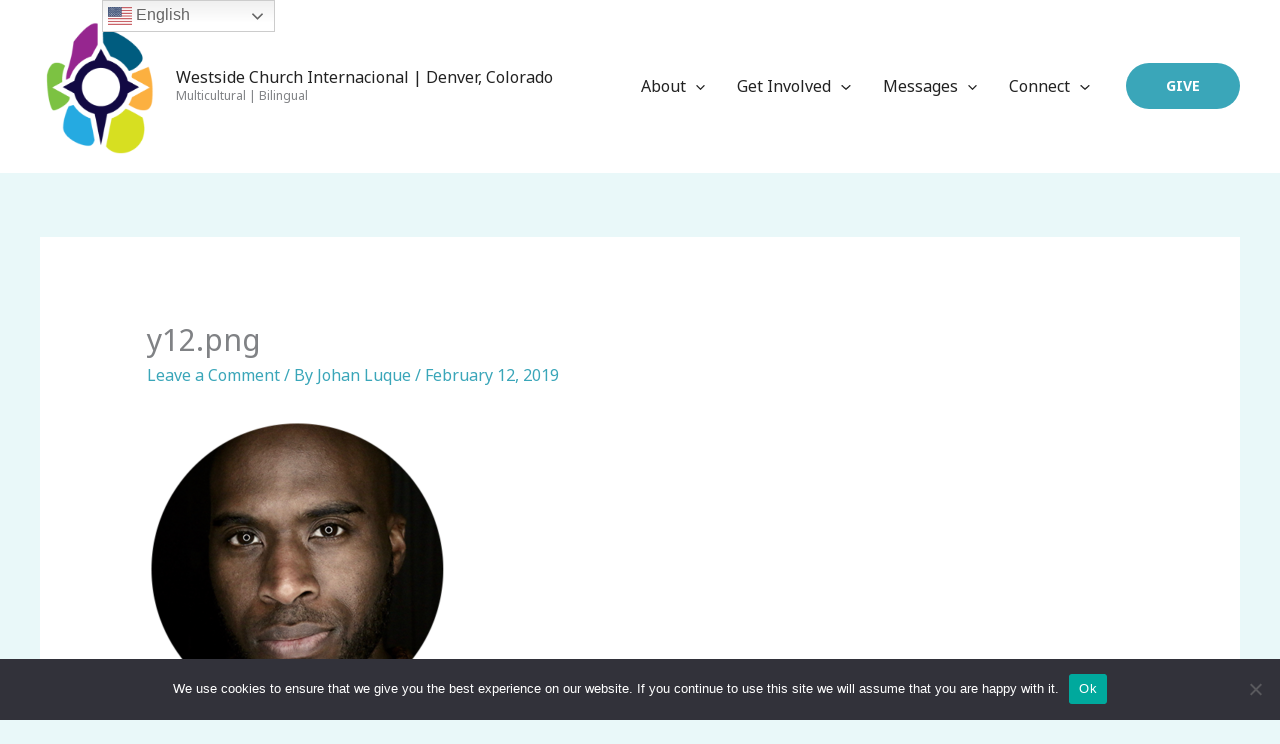

--- FILE ---
content_type: text/css
request_url: https://westsidechurchintl.org/wp-content/cache/wpfc-minified/e49srkfe/412bx.css
body_size: 9427
content:
.asp-related-sermons-holder {
display: block!important;
padding-top: 25px;
margin-bottom: -15px;
}
.sermon-wrapper .asp-related-sermons-header {
padding-top: 0px;
padding-bottom: 25px;
font-size: 1.35em;
font-weight: 600;
line-height: 1.35em;
margin-top: 0px;
margin-bottom: 0px;
}
.single-sermons .asp-related-sermons-list {
margin: -0.6%;
} .asp-shortcode-container {
padding-top: 20px;
padding-bottom: 20px;
padding-left: 0px;
padding-right: 0px;
display: flex;
flex-wrap: wrap;
margin: 0;
text-align: left;
}
.asp-shortcode-container.asp-list-view-padding {
display: block;
padding-bottom: 35px;
} .asp-series-container {
width: 100%;
}
.asp-series-box {
display: inline-block;
vertical-align: top;
text-align: left !important;
transition: opacity .3s ease-in-out;
}
.asp-series-box .series-thumbnail {
position: relative;
padding-bottom: 56.2%;
}
.asp-series-box img {
position: absolute;
object-fit: cover;
width: 100%;
height: 100%;
border-radius: 6px;
}
.asp-series-box .asp-series-title {
padding: 0px;
margin: 0px;
}
.asp-series-box .asp-series-title a {
font-size: 18px !important;
line-height: 28px !important;
font-weight: 600;
border-bottom: 1px solid #ececec;
padding: 15px 0px 9px 0px!important;
white-space: nowrap;
overflow: hidden;
display: block;
text-overflow: ellipsis;
margin-top: 0px;
margin-bottom: 0px;
text-decoration: none;
}
.asp-series-box .asp-series-date {
box-sizing: border-box;
padding: 9px 0px 0px 0px !important;
font-size: 13px;
line-height: 20px;
margin-bottom: -2px;
}
.asp-series-box .asp-series-sermon-count {
display: inline-block;
box-sizing: border-box;
padding: 8px 0px 0px 0px !important;
font-size: 14px;
line-height: 20px;
font-weight: 500;
text-decoration: none;
}
.asp-series-box .asp-series-sermon-count:hover {
text-decoration: underline;
}
@media (max-width: 1400px) {
.asp-series-box {
width: 23.6%;
padding-left: 9px;
padding-right: 9px;
}
}
@media (min-width: 1000px) {
.asp-series-box {
width: 32.13%;
padding: 0px;
box-sizing: border-box;
margin: 0.6% !important;
margin-bottom: 22px!important;
}
}
@media (max-width: 1000px) {
.asp-series-box {
width: 100%;
padding-left: 0px;
padding-right: 0px;
margin-bottom: 22px!important;
}
}
.asp-series-shortcode .asp-pagination-wrapper,
.asp-series-shortcode .asp-sermon-pagination {
margin-top: 0px;
padding-top: 0px;
} .asp-archive-container .asp-series-top-holder {
border-radius: 6px;
text-align: left;
background: #f8f8f8;
}
.asp-selected-series-details {
font-size: 12px;
font-weight: 500;
padding: 5px 20px !important;
line-height: 24px !important;
background-color: #17242a;
color: #fff;
margin-bottom: 15px;
display: inline-block;
border-radius: 50px;
}
.asp-archive-container .asp-series-top-holder .asp-selected-series-title {
padding: 0px 0px 4px 0px;
margin: 0px;
font-weight: 600;
}
.asp-archive-container .asp-series-left .asp-selected-series-date {
padding-top: 6px;
padding-bottom: 10px;
margin: 0px;
font-weight: 400;
font-size: 0.945em !important;
line-height: 1.45em !important;
}
.asp-archive-container .asp-series-left .asp-selected-series-sermon-count {
font-style: italic;
text-transform: capitalize;
letter-spacing: 0px;
padding-top: 8px;
padding-bottom: 10px;
margin: 0px;
font-weight: 600;
font-size: 1em !important;
line-height: 1.45em !important;
}
.asp-archive-container .asp-series-left .asp-selected-series-description {
padding: 6px 0px 8px 0px;
margin: 0px;
font-size: 13px;
line-height: 23px;
white-space: pre-wrap;
}
.asp-archive-container .asp-series-top-holder .asp-series-right-image-holder {
position: relative;
padding-bottom: 56.2%;
}
.asp-archive-container .asp-series-top-holder .asp-series-right-image-holder img {
position: absolute;
object-fit: cover;
width: 100%;
height: 100%;
border-radius: 6px;
border: 1px solid #ffffff;
}
@media (min-width: 780px) {
.asp-archive-container .asp-series-top-holder {
margin: 10px 9px 31px 9px;
padding: 30px;
}
.asp-archive-container .asp-series-left, .asp-archive-container .asp-series-right {
box-sizing: border-box;
width: 50%!important;
display: inline-block;
vertical-align: middle;
}
.asp-archive-container .asp-series-left {
padding: 23px 50px 23px 16px;
}
.asp-series-sermons-list {
margin: 0px 8px 16px 8px;
text-align: left;
}
.asp-series-sermons-list h4 {
font-weight: 600;
font-size: 18px!important;
line-height: 28px;
padding: 0px 0px 2px 0px;
margin: 0px;
}
}
.asp-archive-container .asp-details-top-holder {
container-type: inline-size;
container-name: asp-archive-top-holder-container;
}
@media (max-width: 780px) {
.asp-archive-container .asp-series-top-holder {
margin: 0px 0px 25px 0px;
display: flex !important;
flex-direction: column-reverse !important;
}
.asp-archive-container .asp-series-left {
padding: 35px 20px 21px 20px;
}
.asp-archive-container .asp-series-top-holder .asp-series-right-image-holder img {
border-bottom-left-radius: 0px;
border-bottom-right-radius: 0px;
}
.asp-selected-series-details {
font-size: 11px;
padding: 3px 20px;
}
.asp-series-sermons-list {
margin: 0px 8px 20px 8px;
text-align: center;
}
.asp-series-sermons-list h4 {
font-size: 15px;
line-height: 27px;
font-weight: 600;
padding: 0px;
margin: 0px;
}
}
@container asp-archive-top-holder-container (max-width: 660px) {
.asp-archive-container .asp-series-top-holder {
margin: 0px 0px 25px 0px;
padding: 0;
}
.asp-archive-container .asp-series-left, .asp-archive-container .asp-series-right {
box-sizing: border-box;
width: 100%!important;
display: block;
vertical-align: unset;
}
.asp-archive-container .asp-series-left {
padding: 35px 20px 21px 20px;
}
.asp-series-sermons-list {
margin: 0px 8px 20px 8px!important;
text-align: center;
}
.asp-series-sermons-list h4 {
font-size: 15px;
line-height: 27px;
font-weight: 600;
padding: 0px;
margin: 0px;
}
} .asp-archive-container .asp-speaker-top-holder {
border-radius: 6px;
text-align: left;
background: #f8f8f8;
}
.asp-archive-container .asp-speaker-left p {
padding: 6px 0px 4px 0px;
margin: 0px;
font-size: 13px;
line-height: 23px;
white-space: pre-wrap;
}
.asp-archive-container .asp-speaker-top-holder .asp-selected-speaker-name {
padding: 0px 0px 4px 0px;
margin-bottom: 0px;
font-weight: 600;
}
.asp-selected-speaker-position {
font-size: 12px;
font-weight: 500;
padding: 5px 20px !important;
line-height: 24px !important;
background-color: #17242a;
color: #fff;
margin-bottom: 15px;
display: inline-block;
border-radius: 50px;
}
.asp-speaker-left .asp-speaker-links {
padding-top: 5px;
}
.asp-speaker-left .asp-speaker-links p {
margin-bottom: 0px;
}
.asp-speaker-left .asp-speaker-email {
display: block!important;
}
.asp-speaker-left .asp-speaker-facebook, .asp-speaker-left .asp-speaker-linkedin, .asp-speaker-left .asp-speaker-twitter, .asp-speaker-left .asp-speaker-youtube {
padding: 10px 14px 0 0;
margin-top: 11px!important;
display: inline-block;
font-size: 16px !important;
color: #17242a;
}
.asp-archive-container .asp-speaker-top-holder img {
border-radius: 6px;
}
@media (min-width: 780px) {
.asp-archive-container .asp-speaker-top-holder {
margin: 10px 9px 31px 9px;
padding: 30px;
}
.asp-archive-container .asp-speaker-top-holder img {
height: 350px!important;
max-height: 400px!important;
width: 100%!important;
overflow: hidden!important;
display: -webkit-box!important;
-webkit-box-pack: center!important;
-webkit-box-align: center!important;
vertical-align: middle!important;
object-fit: cover!important;
}
.asp-archive-container .asp-speaker-left {
box-sizing: border-box;
width: 70%!important;
display: inline-block;
vertical-align: middle;
}
.asp-archive-container .asp-speaker-right {
width: 30%!important;
box-sizing: border-box;
display: inline-block;
vertical-align: middle;
}
.asp-archive-container .asp-speaker-left {
padding: 23px 50px 23px 16px;
}
.asp-archive-container .asp-speaker-right {
padding-right: 0px;
}
.asp-archive-container .asp-speaker-top-holder .asp-selected-speaker-name {
padding-bottom: 15px;
}
.asp-speaker-sermons-list {
margin-left: 8px;
margin-right: 8px;
margin-bottom: 16px;
text-align: left;
}
.asp-speaker-sermons-list h4 {
font-weight: 600;
font-size: 18px!important;
padding: 0px 0px 2px 0px;
width: fit-content;
}
}
@container asp-archive-top-holder-container (max-width: 660px) {
.asp-archive-container .asp-speaker-top-holder {
margin-bottom: 30px;
padding: 0;
}
.asp-archive-container .asp-speaker-top-holder img {
height: auto!important;
max-height: auto!important;
width: 100%!important;
overflow: hidden!important;
display: -webkit-box!important;
-webkit-box-pack: center!important;
-webkit-box-align: center!important;
vertical-align: middle!important;
object-fit: cover!important;
}
.asp-archive-container .asp-speaker-right {
width: 100%!important;
box-sizing: border-box;
display: inline-block;
vertical-align: middle;
}
.asp-archive-container .asp-speaker-left {
padding-left: 30px;
padding-right: 30px;
padding-top: 44px;
padding-bottom: 40px;
width: 100%!important;
word-break: break-all;
}
}
@media (max-width: 780px) {
.asp-archive-container .asp-speaker-top-holder {
background: #f8f8f8;
margin-bottom: 30px;
display: flex !important;
flex-direction: column-reverse !important;
}
.asp-archive-container .asp-speaker-left {
padding-left: 30px;
padding-right: 30px;
padding-top: 44px;
padding-bottom: 40px;
box-sizing: border-box;
}
.asp-archive-container .asp-speaker-left p {
white-space: pre-wrap;
}
.asp-archive-container .asp-speaker-right {
padding-right: 0px;
}
.asp-archive-container .asp-speaker-top-holder img {
width: 100%!important;
overflow: hidden!important;
display: -webkit-box!important;
-webkit-box-pack: center!important;
-webkit-box-align: center!important;
vertical-align: middle!important;
object-fit: cover!important;
border-bottom-left-radius: 0px;
border-bottom-right-radius: 0px;
}
.asp-archive-container .asp-speaker-top-holder .asp-selected-speaker-name {
padding-bottom: 13px;
}
.asp-speaker-sermons-list {
margin-left: 8px;
margin-right: 8px;
margin-bottom: 32px;
text-align: center;
}
.asp-speaker-sermons-list h4 {
font-weight: 600;
}
.asp-selected-speaker-position {
font-size: 11px;
padding: 3px 20px;
}
} .single-sermons .asp-bible-passage-holder {
display: block;
text-align: center;
padding-top: 40px;
padding-bottom: 0px!important;
}
.single-sermons .asp-bible-passage-holder span {
padding-right: 7px;
}
.single-sermons .asp-bible-passage-holder p { font-size: 15.5px!important;
font-weight: 500!important;
margin-bottom: 0px!important;
margin-top: 0px!important;
padding-top: 0px!important;
padding-bottom: 0px!important;
}
.single-sermons .asp-bible-passage-holder a {
background-color: #ffffff;
border: 1px solid #d5d5d5;
box-sizing: border-box;
padding: 10px 22px !important;
border-radius: 50px;
margin: 0px 3px 0px 0px!important;
font-size: 14px;
line-height: 20px;
text-decoration: none;
}
.single-sermons .asp-bible-passage-holder a:hover {
text-decoration: underline;
}
@media (max-width: 780px) {
.single-sermons .asp-bible-passage-holder p {
font-size: 14px!important;
}
.single-sermons .asp-bible-passage-holder {
padding-bottom: 20px!important;
overflow-x: auto;
white-space: nowrap;
}
.single-sermons .asp-bible-passage-holder a {
font-size: 13px !important;
}
} .sermon-archive-single .sermon-archive-bible-passage {
padding: 8px 0px 0px 0px;
border-top: 1px solid #e9e5de;
margin-top: 13px;
margin-bottom: 0px;
}
.sermon-archive-single .sermon-archive-bible-passage {
margin-left: 20px;
margin-right: 20px;
}
.sermon-archive-single .sermon-archive-bible-passage p,
.sermon-archive-single .sermon-archive-bible-passage a {
margin-top: 0px;
margin-bottom: 0px;
padding-top: 0px;
padding-bottom: 0px;
font-size: 13px;
line-height: 23px;
text-decoration: none;
font-style: italic;
}
.sermon-archive-single .sermon-archive-bible-passage a:hover {
text-decoration: underline;
} span.asp-scripture-icon {
position: relative;
top: 1.75px;
}
.asp-scripture-icon svg {
width: 16.5px;
height: 16.5px;
fill: #000000 !important;
position: relative;
top: 1.75px;
margin-right: 6px;
} .asp-speaker-container {
padding-top: 20px;
padding-bottom: 20px;
}
.asp-speaker-container .asp-speaker-box {
box-sizing: border-box;
display: inline-block;
vertical-align: top;
text-align: left;
}
.asp-speaker-container .asp-speaker-box img {
overflow: hidden;
display: -webkit-box;
-webkit-box-pack: center;
-webkit-box-align: center;
vertical-align: middle;
object-fit: cover;
width: 100%;
height: 300px;
border-radius: 6px;
}
.asp-speaker-container .asp-speaker-box .asp-speaker-content {
padding: 15px 25px;
text-align: center;
}
.asp-speaker-container .asp-speaker-box .asp-speaker-content .asp-speaker-position {
font-size: 11px;
padding: 2px 10px;
background-color: #17242a;
color: #fff;
margin-left: 18px;
display: inline-block;
position: relative;
bottom: 1px;
margin-top: 0px;
margin-bottom: 0px;
}
.asp-speaker-container .asp-speaker-box .asp-speaker-content .asp-speaker-name {
display: inline-block;
font-size: 1em;
line-height: 1em;
margin-top: 0px;
margin-bottom: 0px;
}
.asp-speaker-container .asp-speaker-box .asp-speaker-content .asp-speaker-contact-info {
padding-top: 7px;
}
.asp-speaker-container .asp-speaker-box .asp-speaker-content .asp-speaker-contact-info p {
margin-bottom: 0px;
margin-top: 0px;
}
.asp-speaker-container .asp-speaker-box .asp-speaker-content .asp-speaker-social-links {
margin-bottom: -8px;
margin-top: 0px;
}
.asp-speaker-box .asp-speaker-social-links .asp-speaker-facebook, .asp-speaker-box .asp-speaker-social-links .asp-speaker-linkedin, .asp-speaker-box .asp-speaker-social-links .asp-speaker-twitter, .asp-speaker-box .asp-speaker-social-links .asp-speaker-youtube {
padding: 10px 11px 0px 0px;
display: inline-block;
}
@media (min-width: 1000px) {
.asp-speaker-container .asp-speaker-box {
width: 25%;
padding: 10px;
margin-bottom: 20px;
}
}
@media (max-width: 1000px) {
.asp-speaker-container .asp-speaker-box {
width: 100%;
margin-bottom: 17px;
}
.asp-speaker-container .asp-speaker-box .asp-speaker-content .asp-speaker-name {
display: inline-block;
font-size: 1.25em;
line-height: 1em;
}
} .asp-widget-sermon-list-single {
display: block;
margin-bottom: 13px;
background: #f8f8f8;
border-radius: 6px;
}
.asp-widget-sermon-list-single .asp-list-left {
display: inline-block;
vertical-align: top;
width: 90px;
box-sizing: border-box;
}
.asp-widget-sermon-list-single .asp-list-left .asp-sermon-thumbnail img {
overflow: hidden;
display: -webkit-box;
-webkit-box-pack: center;
-webkit-box-align: center;
vertical-align: middle;
object-fit: cover;
width: 90px;
height: 90px;
margin-bottom: 0px!important;
border-top-left-radius: 6px;
border-bottom-left-radius: 6px;
}
.asp-widget-sermon-list-single .asp-list-right {
display: inline-block;
vertical-align: top;
padding: 12px 13px;
box-sizing: border-box;
}
@media (min-width: 1000px) {
.asp-widget-sermon-list-single .asp-list-right {
width: 65%;
}
}
@media (max-width: 1000px) and (min-width: 750px) {
.asp-widget-sermon-list-single .asp-list-right {
width: 55%;
}
}
@media (max-width: 750px) {
.asp-widget-sermon-list-single .asp-list-right {
width: 75%;
}
}
@media (max-width: 400px) {
.asp-widget-sermon-list-single .asp-list-right {
width: 70%;
}
}
.asp-widget-sermon-list-single .asp-list-right .asp-sermon-title a, .asp-widget-sermon-list-single .asp-list-right .asp-sermon-title h3 {
font-size: 14px!important;
line-height: 20px;
overflow: hidden;
text-overflow: ellipsis;
display: -webkit-box;
-webkit-line-clamp: 1;
-webkit-box-orient: vertical;
text-transform: uppercase;
margin-top: 0px!important;
margin-bottom: 0px!important;
padding-top: 0px;
padding-bottom: 0px;
}
.asp-widget-sermon-list-single .asp-list-right .asp-sermon-details p {
font-size: 13px!important;
line-height: 20px;
margin-top: 0px!important;
margin-bottom: 0px!important;
padding-top: 0px;
padding-bottom: 0px;
}
.asp-widget-sermon-list-single .asp-list-right .asp-sermon-details {
margin-bottom: 5px;
} .asp-widget-speaker-list-single {
display: block;
margin-bottom: 13px;
background: #f8f8f8;
border-radius: 6px;
}
.asp-widget-speaker-list-single .asp-list-left {
display: inline-block;
vertical-align: top;
width: 65px;
box-sizing: border-box;
}
.asp-widget-speaker-list-single .asp-list-left .asp-speaker-thumbnail img {
overflow: hidden;
display: -webkit-box;
-webkit-box-pack: center;
-webkit-box-align: center;
vertical-align: middle;
object-fit: cover;
width: 65px;
height: 65px;
margin-top: 0px!important;
margin-bottom: 0px!important;
border-top-left-radius: 6px;
border-bottom-left-radius: 6px;
}
.asp-widget-speaker-list-single .asp-list-right {
display: inline-block;
vertical-align: middle;
padding: 15px 15px;
box-sizing: border-box;
position: relative;
}
@media (min-width: 1000px) {
.asp-widget-speaker-list-single .asp-list-right {
width: 70%;
}
}
@media (max-width: 1000px) and (min-width: 750px) {
.asp-widget-speaker-list-single .asp-list-right {
width: 60%;
}
}
@media (max-width: 750px) {
.asp-widget-speaker-list-single .asp-list-right {
width: 80%;
}
}
@media (max-width: 400px) {
.asp-widget-speaker-list-single .asp-list-right {
width: 70%;
}
}
.asp-widget-speaker-list-single .asp-list-right .asp-speaker-title a, .asp-widget-speaker-list-single .asp-list-right .asp-speaker-title h6 {
font-size: 14px!important;
line-height: 20px;
overflow: hidden;
text-overflow: ellipsis;
display: -webkit-box;
-webkit-line-clamp: 1;
-webkit-box-orient: vertical;
text-transform: uppercase;
margin-top: 0px!important;
margin-bottom: 0px!important;
display: inline-block;
}
.asp-widget-speaker-list-single .asp-list-right .asp-speaker-position {
display: inline-block;
font-size: 11px;
line-height: 22px;
padding: 1px 10px;
background-color: #17242a;
color: #fff;
display: inline-block;
width: fit-content;
margin-left: 20px;
margin-top: 7px!important;
position: relative;
bottom: 1px;
padding-top: 0px;
padding-bottom: 0px;
} .asp-widget-series-list-single {
display: block;
margin-bottom: 13px;
background: #f8f8f8;
border-radius: 6px;
}
.asp-widget-series-list-single .asp-list-left {
display: inline-block;
vertical-align: top;
width: 65px;
box-sizing: border-box;
}
.asp-widget-series-list-single .asp-list-left .asp-series-thumbnail img {
overflow: hidden;
display: -webkit-box;
-webkit-box-pack: center;
-webkit-box-align: center;
vertical-align: middle;
object-fit: cover;
width: 65px;
height: 65px;
margin-top: 0px!important;
margin-bottom: 0px!important;
border-top-left-radius: 6px;
border-bottom-left-radius: 6px;
}
.asp-widget-series-list-single .asp-list-right {
display: inline-block;
vertical-align: middle;
padding: 15px 15px;
box-sizing: border-box;
position: relative;
}
@media (min-width: 1000px) {
.asp-widget-series-list-single .asp-list-right {
width: 70%;
}
}
@media (max-width: 1000px) and (min-width: 750px) {
.asp-widget-series-list-single .asp-list-right {
width: 60%;
}
}
@media (max-width: 750px) {
.asp-widget-series-list-single .asp-list-right {
width: 80%;
}
}
@media (max-width: 400px) {
.asp-widget-series-list-single .asp-list-right {
width: 70%;
}
}
.asp-widget-series-list-single .asp-list-right .asp-series-title {
font-size: 14px!important;
line-height: 20px;
overflow: hidden;
text-overflow: ellipsis;
display: -webkit-box;
-webkit-line-clamp: 1;
-webkit-box-orient: vertical;
text-transform: uppercase;
margin-top: 0px!important;
margin-bottom: 0px!important;
display: inline-block;
position: relative;
top: 8px;
padding-top: 0px;
padding-bottom: 0px;
} .asp-sermon-archive-single-list {
padding-bottom: 0px;
width: 100%!important;
padding-top: 0px;
margin-top: 8.75px;
margin-bottom: 8.75px;
display: table;
min-height: 120px;
position: relative;
background: #f8f8f8;
border-radius: 6px;
}
@media (min-width: 780px) {
.asp-archive-container .asp-sermon-archive-single-list {
margin-left: 10px!important;
margin-right: 10px!important;
}
.asp-archive-shortcode .asp-archive-container .asp-sermon-archive-single-list {
margin-left: 8px!important;
margin-right: 8px!important;
}
}
@media (min-width: 780px) {
.asp-sermon-archive-single-list .asp-sermon-archive-image-list.asp-list-has-image {
display: table-cell;
vertical-align: middle;
width: 210px;
}
.asp-sermon-archive-image-list.asp-list-has-image.image-ratio-1-1 {
width: 145px;
}
.asp-sermon-archive-single-list .asp-sermon-archive-content-list {
display: table-cell;
vertical-align: middle;
}
}
.asp-sermon-thumbnail-list {
position: relative;
padding-bottom: 56.2%;
text-align: left !important;
}
.asp-sermon-archive-single-list .asp-sermon-archive-image-list img {
float: left;
position: absolute;
object-fit: cover;
width: 100% !important;
height: 100% !important;
-webkit-box-pack: center;
-webkit-box-align: center;
vertical-align: middle;
object-fit: cover;
padding-top: 0px!important;
margin: 0px!important;
padding: 0px!important;
border-top-left-radius: 6px;
border-bottom-left-radius: 6px;
}
.asp-sermon-archive-single-list .asp-sermon-archive-top-list {
padding-top: 0px;
padding-bottom: 3px;
float: left;
display: block!important;
width: 73%;
}
.asp-sermon-archive-single-list .asp-sermon-archive-bottom-list {
float: left;
display: block!important;
width: 73%;
padding-left: 25px;
padding-right: 25px;
box-sizing:border-box;
}
.asp-sermon-archive-single-list .asp-sermon-archive-top-list .asp-sermon-date-list {
display: inline-block;
padding-right: 16px;
margin-right: 16px;
border-right: 1px solid #e9e5de;
}
.asp-sermon-archive-single-list .asp-sermon-archive-top-list .asp-sermon-series-list {
display: inline-block;
padding-right: 16px;
}
.asp-sermon-archive-single-list .asp-sermon-title-list h2 a, .asp-sermon-archive-single-list .asp-sermon-title-list h2 {
font-size: 19px!important;
font-weight: 600;
margin: 0px!important;
padding: 0px!important;
padding-top: 7px!important;
padding-bottom: 1px!important;
line-height: 25px!important;
margin-bottom: 0px!important;
text-decoration: none;
}
.asp-sermon-archive-single-list .asp-sermon-title-list, .asp-sermon-archive-single-list .asp-sermon-top-details-list {
padding-left: 25px!important;
padding-right: 25px!important;
}
.asp-sermon-archive-single-list .asp-sermon-archive-bottom-list .asp-sermon-details-list > div {
display: inline-block;
padding-right: 15px;
}
.asp-sermon-archive-single-list .asp-sermon-archive-bottom-list .asp-sermon-details-list > div a,
.asp-sermon-archive-single-list .asp-sermon-archive-bottom-list .asp-sermon-details-list > div p {
display: inline-block;
}
.asp-sermon-archive-single-list .asp-sermon-listen-cta-holder-list a {
padding: 6.25px 21px;
border: 1px solid #ededed;
background: #fff;
position: absolute;
right: 21px;
top: 34%;
border-radius: 50px;
text-decoration: none;
} .asp-sermon-archive-single-list .asp-sermon-listen-cta-holder-list p {
padding: 0px!important;
margin: 0px!important;
font-size: 14.75px;
line-height: 27px;
font-weight: 400;
text-decoration: none;
}
.asp-sermon-archive-single-list .asp-sermon-listen-cta-holder-list a:hover p {
text-decoration: underline;
}
.asp-sermon-archive-single-list .asp-sermon-listen-cta-holder-list .fa {
padding-left: 2px;
}
.asp-sermon-archive-single-list .asp-sermon-archive-bottom-list > div p,
.asp-sermon-archive-single-list .asp-sermon-archive-top-list > div:not(.asp-sermon-title-list) p,
.asp-sermon-archive-single-list .asp-sermon-archive-bottom-list > div a,
.asp-sermon-archive-single-list .asp-sermon-archive-top-list > div:not(.asp-sermon-title-list) a {
font-size: 13px;
line-height: 18px;
margin: 0px!important;
padding: 0px!important;
padding-right: 1px !important;
text-decoration: none;
}
.asp-sermon-archive-single-list .asp-sermon-top-details-list p a:hover,
.asp-sermon-archive-single-list .asp-sermon-archive-bottom-list p a:hover{
text-decoration: underline;
}
@media (min-width: 1000px) and (max-width: 1300px) {
.asp-sermon-archive-single-list .asp-sermon-archive-top-list, .asp-sermon-archive-single-list .asp-sermon-archive-bottom-list {
width: 65%;
}
}
@media (min-width: 780px) and (max-width: 1000px) {
.asp-sermon-archive-single-list .asp-sermon-title-list h2 a, .asp-sermon-archive-single-list .asp-sermon-title-list h2 {
width: 95%;
}
}
@media (max-width: 1000px) {
.asp-sermon-archive-single-list .asp-sermon-listen-cta-holder-list a {
display: none;
}
.asp-sermon-archive-single-list .asp-sermon-archive-top-list, .asp-sermon-archive-single-list .asp-sermon-archive-bottom-list {
width: 100%;
}
}
@container asp-archive-container (max-width: 540px) {
.asp-sermon-archive-single-list .asp-sermon-listen-cta-holder-list a {
display: none;
}
.asp-sermon-archive-single-list .asp-sermon-archive-top-list, .asp-sermon-archive-single-list .asp-sermon-archive-bottom-list {
width: 100%;
}
}
@media (max-width: 780px) {
.asp-sermon-archive-single-list .asp-sermon-archive-image-list img {
float: unset;
width: 100%;
height: 200px;
overflow: hidden;
display: -webkit-box;
-webkit-box-pack: center;
-webkit-box-align: center;
vertical-align: middle;
object-fit: cover;
padding-top: 0px!important;
margin: 0px!important;
padding: 0px!important;
border-top-right-radius: 6px;
border-bottom-left-radius: 0px;
}
.asp-sermon-archive-single-list .asp-sermon-archive-top-list, .asp-sermon-archive-single-list .asp-sermon-archive-top-list {
width: 100%;
}
.asp-sermon-archive-single-list .asp-sermon-archive-top-list {
padding-top: 13px;
padding-bottom: 4px;
}
.asp-sermon-archive-single-list .asp-sermon-archive-bottom-list {
padding-bottom: 15px;
display: block;
width: 100%;
box-sizing: border-box;
}
.asp-sermon-archive-single-list .asp-sermon-title-list h2 a, .asp-sermon-archive-single-list .asp-sermon-title-list h2 {
padding-bottom: 0px!important;
}
.asp-sermon-archive-single-list .asp-sermon-title-list, .asp-sermon-archive-single-list .asp-sermon-top-details-list,
.asp-sermon-archive-single-list .asp-sermon-archive-bottom-list {
padding-left: 18px!important;
padding-right: 18px!important;
}
.asp-sermon-archive-single-list .asp-sermon-title-list h2 a, .asp-sermon-archive-single-list .asp-sermon-title-list h2 {
font-size: 17px!important;
line-height: 23px!important;
}
.asp-sermon-archive-single-list .asp-sermon-title-list h2 a, .asp-sermon-archive-single-list .asp-sermon-title-list h2 {
padding-top: 5px!important;
padding-bottom: 0px !important;
}
}
@container asp-archive-container (max-width: 454px) {
.asp-sermon-archive-single-list .asp-sermon-archive-image-list img {
float: unset;
width: 100%;
height: 200px;
overflow: hidden;
display: -webkit-box;
-webkit-box-pack: center;
-webkit-box-align: center;
vertical-align: middle;
object-fit: cover;
padding-top: 0px!important;
margin: 0px!important;
padding: 0px!important;
border-top-right-radius: 6px;
border-bottom-left-radius: 0px;
}
.asp-sermon-archive-single-list .asp-sermon-archive-top-list, .asp-sermon-archive-single-list .asp-sermon-archive-top-list {
width: 100%;
}
.asp-sermon-archive-single-list .asp-sermon-archive-top-list {
padding-top: 13px;
padding-bottom: 4px;
}
.asp-sermon-archive-single-list .asp-sermon-archive-bottom-list {
padding-bottom: 15px;
display: block;
width: 100%;
box-sizing: border-box;
}
.asp-sermon-archive-single-list .asp-sermon-title-list h2 a, .asp-sermon-archive-single-list .asp-sermon-title-list h2 {
padding-bottom: 0px!important;
}
.asp-sermon-archive-single-list .asp-sermon-title-list, .asp-sermon-archive-single-list .asp-sermon-top-details-list,
.asp-sermon-archive-single-list .asp-sermon-archive-bottom-list {
padding-left: 18px!important;
padding-right: 18px!important;
}
.asp-sermon-archive-single-list .asp-sermon-title-list h2 a, .asp-sermon-archive-single-list .asp-sermon-title-list h2 {
font-size: 17px!important;
line-height: 23px!important;
}
.asp-sermon-archive-single-list .asp-sermon-title-list h2 a, .asp-sermon-archive-single-list .asp-sermon-title-list h2 {
padding-top: 5px!important;
padding-bottom: 0px !important;
}
.asp-sermon-archive-single-list .asp-sermon-archive-image-list.asp-list-has-image {
display: block;
vertical-align: unset;
width: unset;
}
.asp-sermon-archive-single-list .asp-sermon-archive-content-list {
display: block;
vertical-align: unset;
}
} .single-sermons .asp-sermon-navigation {
display: block;
position: relative;
overflow: hidden;
padding-top: 0px;
padding-bottom: 30px;
margin-bottom: 25px;
box-sizing: border-box;
text-align: center;
vertical-align: text-top;
border-bottom: 1px solid #e9e5de;
}
.asp-sermon-navigation .asp-previous-sermon {
display: inline-block;
float: left;
max-width: 50%;
text-align: left;
vertical-align: text-top;
}
.asp-sermon-navigation .asp-prev-span-holder {
display: inline-block;
vertical-align: text-top;
padding-left: 15px;
position: relative;
bottom: -2px;
}
.asp-sermon-navigation .asp-next-sermon {
display: inline-block;
float: right;
max-width: 50%;
text-align: right;
vertical-align: text-top;
}
.asp-sermon-navigation .asp-next-span-holder {
display: inline-block;
vertical-align: text-top;
padding-right: 15px;
position: relative;
bottom: -2px;
}
.asp-sermon-navigation .asp-prev-sermon-arrow {
display: inline-block;
border: 1px solid #eee;
padding: 10px 20px 10px 18px;
vertical-align: text-top;
border-radius: 6px;
}
.asp-sermon-navigation .asp-next-sermon-arrow {
display: inline-block;
border: 1px solid #eee;
padding: 10px 18px 10px 20px;
vertical-align: text-top;
border-radius: 6px;
}
.asp-sermon-navigation .asp-previous-sermon:hover a span,
.asp-sermon-navigation .asp-next-sermon:hover a span {
text-decoration: underline;
}
.asp-sermon-navigation .asp-previous-sermon:hover .asp-prev-sermon-arrow, .asp-sermon-navigation .asp-next-sermon:hover .asp-next-sermon-arrow {
opacity: 0.75;
}
.asp-sermon-navigation .asp-prev-sub, .asp-sermon-navigation .asp-next-sub {
font-size: 13px!important;
line-height: 20px!important;
margin-top: 0px!important;
margin-bottom: 0px!important;
padding-top: 0px!important;
padding-bottom: 0px!important;
color: #252525;
}
.asp-sermon-navigation .asp-previous-title, .asp-sermon-navigation .asp-next-title {
display: block;
font-size: 16px!important;
margin-top: 0px!important;
margin-bottom: 0px!important;
padding-top: 0px!important;
padding-bottom: 0px!important;
}
@media (max-width: 780px) {
.asp-sermon-navigation .asp-previous-sermon {
max-width: 100%;
}
.asp-sermon-navigation .asp-previous-title {
display: none!important;
}
.asp-sermon-navigation .asp-prev-sub {
font-size: 15.5px!important;
position: relative;
top: 15px;
}
}
@media (max-width: 780px) {
.asp-sermon-navigation .asp-next-sermon {
max-width: 100%;
}
.asp-sermon-navigation .asp-next-title {
display: none!important;
}
.asp-sermon-navigation .asp-next-sub {
font-size: 15.5px!important;
position: relative;
top: 15px;
}
} .sermon-audio-embed-wrapper {
padding-top: 40px;
} .asp-shortcode-container .asp-series-load-more {
display: flex;
width: 100%;
flex-direction: column;
align-items: center;
}
.asp-series-load-more .asp-lds-dual-ring-series-shortcode {
display: none;
width: 80px;
height: 80px;
z-index: 99;
}
.asp-series-load-more .asp-lds-dual-ring-series-shortcode:after {
content: " ";
display: block;
width: 64px;
height: 64px;
margin: 8px;
border-radius: 50%;
border: 6px solid #000;
border-color: #000 transparent #000 transparent;
animation: asp-lds-dual-ring 1.2s linear infinite;
}
.asp-shortcode-container.asp-pagination {
position: relative;
}
.asp-lds-dual-ring-series-shortcode {
display: none;
width: 80px;
height: 80px;
z-index: 99;
}
.asp-lds-dual-ring-series-shortcode.asp-pagination-loader {
position: absolute;
top: 50%;
left: 50%;
transform: translate(-50%, -50%);
}
.asp-lds-dual-ring-series-shortcode:after {
content: " ";
display: block;
width: 64px;
height: 64px;
margin: 8px;
border-radius: 50%;
border: 6px solid #000;
border-color: #000 transparent #000 transparent;
animation: asp-lds-dual-ring 1.2s linear infinite;
}
@keyframes asp-lds-dual-ring {
0% {
transform: rotate(0deg);
}
100% {
transform: rotate(360deg);
}
} .asp-tiny-slider {
display: flex !important;
}
.asp-tiny-slider li {
width: 100%;
}
.asp-sermon-slider.single {
position: relative;
padding: 0 80px;
}
.asp-slider-controls {
display: flex;
justify-content: center;
margin-top: 20px;
gap: 30px;
position: relative;
height: 35px;
}
.asp-slider-controls.single {
position: absolute;
left: 0;
width: 100%;
top: 50%;
transform: translatey(-50%);
display: flex;
align-items: center;
justify-content: space-between;
}
.asp-slider-prev-control,
.asp-slider-next-control {
background: none;
border: none;
cursor: pointer;
box-shadow: none;
}
.asp-slider-prev-control {
left: 0px !important;
position: absolute;
}
.asp-slider-next-control {
right: 0px !important;
position: absolute;
}
.asp-slider-prev-control svg,
.asp-slider-next-control svg {
width: 30px;
}
@media (max-width: 780px) {
.asp-slider-prev-control svg,
.asp-slider-next-control svg {
width: 25px;
}
.asp-slider-controls {
margin-top: 10px;
}
.asp-slider-prev-control {
left: -4px !important;
position: absolute;
}
.asp-slider-next-control {
right: -4px !important;
position: absolute;
}
}
.asp-slider-prev-control:disabled svg,
.asp-slider-next-control:disabled svg {
opacity: .25;
cursor: default;
} .asp-series-pagination {
width: 100%;
display: flex;
justify-content: center;
margin-top: 30px;
gap: 3px;
flex-wrap: wrap;
}
.asp-series-pagination  a,
.asp-series-pagination a.active,
.asp-series-pagination .disabled {
color: #fff;
font-size: 15px !important;
text-decoration:none;
}
.asp-series-pagination  a:hover {
background-color: #cd9f58!important;
color: #fff;
}
.asp-series-pagination  a,
.asp-series-pagination  a:hover,
.asp-series-pagination a.active,
.asp-series-pagination .disabled {
background-color: #192531;
opacity: 0.85;
border-radius: 6px;
cursor: pointer;
padding: 12px;
}
.asp-series-pagination  a:hover,
.asp-series-pagination a.active {
background-color: #192531;
opacity: 1;
}
.asp-series-pagination .asp-pagination-spacing {
position: relative;
top: 29px;
padding-left: 6px;
padding-right: 7px;
letter-spacing: 1px;
}
.asp-series-pagination .asp-pagination-spacing.first {
padding-right: 11px;
}
.asp-series-shortcode-page .asp-prev-icon {
padding-right: 8px;
font-size: 12px;
position: relative;
bottom: 1px;
}
.asp-series-shortcode-page .asp-next-icon {
padding-left: 8px;
font-size: 12px;
position: relative;
bottom: 1px;
}.sermon-wrapper {
background-color: #fff;
display: block;
width: 100%;
}
@media (max-width: 1400px) {
.sermon-container_inner {
width: 85%;
margin: auto;
}
.sermon-wrapper.asp-archive-shortcode .sermon-container_inner {
width: 100%;
margin: auto;
}
.sermon-title-holder .sermon-title {
width: 85%;
margin: auto;
}
}
@media (min-width: 1300px) {
.single-sermons .sermon-container_inner, .single-sermons .sermon-title-holder .sermon-title,
.post-type-archive .sermon-container_inner, .post-type-archive .sermon-title-holder .sermon-title,
.page-template .sermon-container_inner, .page-template .sermon-title-holder .sermon-title {
max-width: 1200px;
margin: auto;
}
}
.sermon-wrapper .sermon-title-holder:after,.sermon-wrapper .sermon-featured-image:after {
background-color: #17242a;
}
.sermon-container {
padding: 0;
width: 100%;
position: relative;
}
.sermon-wrapper .sermon-title-holder {
text-align: center;
padding-top: 6%;
padding-bottom: 6%;
position: relative;
width: 100%;
left: 0;
z-index: 1;
background-repeat: no-repeat;
background-attachment: initial;
background-position: center center;
background-size: cover;
}
.sermon-wrapper .sermon-featured-image {
text-align: center;
padding-top: 6%;
padding-bottom: 6%;
display: block;
margin-top: -6%!important;
margin-bottom: -6%!important;
top: 0 !important;
width: 100%;
z-index: 1;
background-repeat: no-repeat;
background-attachment: initial;
background-position: center center;
background-size: cover;
}
.sermon-wrapper .sermon-featured-image:after {
content: '';
position: absolute;
top: 0;
left: 0;
width: 100%;
height: 100%;
z-index: 0!important;
opacity: 0.6;
}
.sermon-wrapper .sermon-title-holder .sermon-title h1 {
color: #fff!important;
display: block;
margin: 0 !important;
white-space: nowrap;
overflow: hidden;
text-overflow: ellipsis;
font-size: 33px;
line-height: 50px;
}
.sermon-wrapper .asp-column-inner {
padding-top: 50px;
padding-bottom: 75px;
}
.sermon-youtube-player,
.sermon-vimeo-player,
.sermon-facebook-player .fb-video,
.sermon-embed-video-player {
position: relative;
padding-bottom: 56.25%; padding-top: 0;
height: 0;
margin-bottom: 0;
border-top-left-radius: 6px;
border-top-right-radius: 6px;
}
.sermon-youtube-player iframe,
.sermon-vimeo-player iframe,
.sermon-facebook-player iframe,
.sermon-embed-video-player iframe {
position: absolute;
top: 0;
left: 0;
width: 100%;
height: 100%;
border-top-left-radius: 6px;
border-top-right-radius: 6px;
}
.sermon-wrapper .sermon-info .sermon-header-details {
padding-bottom: 30px;
flex-wrap: wrap;
justify-content: space-between;
}
.sermon-wrapper .sermon-header-details a {
display: inline-block!important;
padding: 0 !important;
padding-right: 1px !important;
margin: 0 !important;
text-decoration: none;
}
.sermon-wrapper .sermon-header-details a:hover {
text-decoration: underline;
}
.sermon-wrapper .sermon-info .sermon-header-details > div {
display: inline-block;
border-right: 1px solid #e9e5de;
padding-right: 19px;
margin-right: 19px;
font-size: 14px !important;
line-height: 22px !important;
font-weight: 400;
}
.sermon-wrapper .sermon-info .sermon-header-details > div p {
padding: 0;
margin: 0;
}
.sermon-wrapper .sermon-info .preached-date {
font-style: italic;
}
.sermon-wrapper .sermon-info .sermon-header-details div:first-of-type {
padding-left: 0 !important;
}
.sermon-wrapper .sermon-info .sermon-header-details div:last-of-type {
border-right: none!important;
}
@media (max-width: 1000px) {
.sermon-header-details {
display: block;
position: relative;
overflow: hidden;
}
.sermon-header-details-left {
float: left;
width: 100%;
display: block;
padding-bottom: 15px;
border-bottom: 1px solid #e9e5de!important;
}
.sermon-wrapper .sermon-info .preached-date, .sermon-wrapper .sermon-info .sermon-series, .sermon-wrapper .sermon-info .sermon-book, .sermon-wrapper .sermon-info .sermon-topic, .sermon-wrapper .sermon-info .service-type {
border-right: 0px solid #e9e5de!important;
padding-right: 14px!important;
margin-right: 14px!important;
margin-bottom: 0;
}
}
.sermon-wrapper .sermon-info .sermon-title {
padding: 3px 0 10px 0;
}
.sermon-wrapper .sermon-info .sermon-title h2 {
font-size: 1.65em!important;
font-weight: 600;
line-height: 1.65em!important;
position: relative;
top: 1px;
margin: 0 !important;
padding: 0 !important;
}
@media (min-width: 770px) {
.sermon-wrapper .sermon-details {
padding: 25px 28px;
box-sizing: border-box;
min-height: 100px;
}
}
@media (max-width: 770px) {
.sermon-wrapper .sermon-details {
padding: 20px 20px 23px 20px;
}
}
.sermon-wrapper .sermon-speaker-holder, .sermon-wrapper .sermon-media-holder {
display: table-cell;
vertical-align: middle;
}
@media (min-width: 1000px) {
.sermon-wrapper .sermon-media-holder {
padding-top: 3px;
}
}
.sermon-main-content {
padding-bottom: 50px;
}
.sermon-main-content.sermon-has-content {
margin-top: 35px;
padding-bottom: 40px !important;
}
.sermon-details .details-sermon-speaker {
display: inline-block;
margin-right: 15px;
}
.speaker-image {
display: inline-block;
width: 45px;
height: 45px;
margin-right: 9px;
vertical-align: middle;
box-sizing: border-box;
border: 1px solid #ffffff29;
border-radius: 50px;
}
.speaker-image img {
border-radius: 50px;
overflow: hidden;
display: -webkit-box;
-webkit-box-pack: center;
-webkit-box-align: center;
vertical-align: middle;
object-fit: cover;
width: 45px!important;
height: 45px!important;
}
.details-sermon-speaker p {
display: inline-block;
vertical-align: middle;
}
@media (max-width: 780px) {
.sermon-details .details-sermon-speaker {
display: inline-block;
margin-right: 12px;
margin-top: 5px;
margin-bottom: 5px;
}
.speaker-image {
width: 34px;
height: 34px;
margin-right: 6px;
}
.speaker-image img {
width: 34px!important;
height: 34px!important;
}
.sermon-details .details-sermon-speaker p a {
font-size: 12px !important;
}
}
.sermon-details p {
color: #fff;
margin-bottom: 0;
margin-top: 0;
font-size: 14px;
line-height: 22px;
}
.sermon-details span {
font-size: 13px;
padding-left: 9px;
position: relative;
bottom: 3px;
}
.sermon-details .details-sermon-speaker p a {
color: #fff;
}
.sermon-details .details-sermon-speaker p a:hover {
text-decoration: underline;
}
.sermon-details .sermon-soundcloud a, .sermon-details .sermon-mp4-file a, .sermon-details .sermon-pdf-file a, .sermon-details .sermon-bulletin-file a {
color: #fff;
opacity: 1;
text-decoration: none;
}
.sermon-details .sermon-soundcloud a:hover, .sermon-details .sermon-mp4-file a:hover, .sermon-details .sermon-pdf-file a:hover,  .sermon-details .sermon-bulletin-file a:hover {
color: #fff;
opacity: 0.8;
text-decoration: none;
}
.sermon-details .sermon-soundcloud .far, .sermon-details .sermon-mp4-file .far, .sermon-details .sermon-pdf-file .far, .sermon-details .sermon-bulletin-file .far {
position: relative;
bottom: 3px;
padding-right: 2px;
font-size: 13px!important;
}
.sermon-pdf-file a, .sermon-bulletin-file a, .sermon-mp4-file a, .sermon-soundcloud a  {
border: 1px solid rgb(255 255 255 / 1);
padding: 5px 22px!important;
box-sizing: border-box!important;
border-radius: 5px;
}
.sermon-pdf-file a:hover, .sermon-bulletin-file a:hover, .sermon-mp4-file a:hover, .sermon-soundcloud a:hover  {
border: 1px solid rgb(255 255 255 / 0.75);
}
@media (min-width: 750px) {
.sermon-details .sermon-media-holder > div {
font-size: 21px;
float: right;
padding-left: 10px;
line-height: 26px !important;
display: table-cell;
vertical-align: middle;
position: relative;
}
}
@media (max-width: 1000px) {
.sermon-details span {
display: none;
}
}
@media (max-width: 750px) {
.sermon-details .sermon-media-holder > div {
display: inline-block;
padding-right: 10px;
font-size: 20px;
margin-top: 8px;
position: relative;
}
.sermon-wrapper .sermon-speaker-holder, .sermon-wrapper .sermon-media-holder {
display: block;
width: 100%;
margin: 0;
padding: 0;
text-align: center;
}
.sermon-wrapper .sermon-speaker-holder {
margin-bottom: 12px;
}
.sermon-wrapper .sermon-media-holder > div:last-of-type {
padding-right: 0 !important;
}
}
.sermon-wrapper .asp-social-share-holder {
display: block;
padding-bottom: 25px;
margin-top: 0;
padding-top: 25px;
margin-bottom: 27px;
border-top: 1px solid #e9e5de;
border-bottom: 1px solid #e9e5de;
}
@media (max-width: 780px) {
.sermon-wrapper .asp-social-share-holder {
text-align: center;
}
}
.sermon-wrapper .asp-social-share-holder h2 {
padding-top: 0;
padding-bottom: 13px;
font-size: 1.35em;
font-weight: 600;
line-height: 1.5em;
margin-top: 0;
margin-bottom: 0;
}
.sermon-wrapper .asp-social-share-holder a {
display: inline-block;
border-right: 1px solid #e9e5de;
padding-right: 20px;
padding-left: 20px;
cursor:pointer;
padding-top: 0;
padding-bottom: 0;
margin-top: 0;
margin-bottom: 0;
font-size: 14px;
line-height: 14px;
text-decoration: none;
}
.sermon-wrapper .asp-social-share-holder a:hover {
text-decoration: underline;
}
.sermon-wrapper .asp-social-share-holder a:first-of-type {
padding-left: 0;
}
.sermon-wrapper .asp-social-share-holder a:last-of-type {
padding-right: 0;
border-right: 0 !important;
}
@media (max-width: 510px) {
.sermon-wrapper .sermon-info .sermon-header-details div:nth-of-type(2) {
border-right: none!important;
}
.sermon-wrapper .sermon-info .sermon-header-details div:nth-of-type(3) {
padding-left: 0;
}
}
.sermon-title-holder {
background-color: #17242a;
}
.sermon-wrapper .sermon-details {
background-color: #17242a;
border-bottom-left-radius: 6px;
border-bottom-right-radius: 6px;
margin-top: -1px;
display: table;
width: 100%;
box-sizing: border-box;
}
.sermon-wrapper .sermon-info .preached-date p {
color: #17242a;
}
.single-sermons .asp-related-sermons-list ul, .post-type-archive-sermons .sermon-archive-holder {
padding-left: 0 !important;
padding-right: 0 !important;
}
@media (min-width: 780px) {
.single-sermons .asp-related-sermons-list ul, .post-type-archive-sermons .sermon-archive-holder {
margin-left: -0.1% !important;
margin-right: -0.1% !important;
}
}
@media (max-width: 780px) {
.single-sermons .asp-related-sermons-list ul, .post-type-archive-sermons .sermon-archive-holder {
margin-left: 0 !important;
margin-right: 0 !important;
}
}
@media (min-width: 1400px) {
.post-type-archive-sermons .asp-archive-container {
padding-left: 25px;
padding-right: 25px!important;
width: auto!important;
}
}
@media (max-width: 1000px) {
.asp-column2 {
padding-top: 75px!important;
}
}
.single-sermons .sermon-audio-player-wrapper .sermon-audio-title {
padding-top: 35px;
text-align: center;
padding-bottom: 15px;
font-size: 1.2em;
line-height: 2em;
font-weight: 600;
margin-bottom: 0;
margin-top: 0;
}
.single-sermons .sermon-audio-player-wrapper {
padding-left: 0;
padding-right: 0;
box-sizing: border-box;
padding-bottom: 10px;
text-align: center !important;
}
.single-sermons .sermon-audio-player-wrapper .sermon-audio-player {
display: flex;
justify-content: center;
align-items: center;
height: auto;
}
.single-sermons .sermon-audio-player-wrapper .sermon-audio-player .wp-audio-shortcode,
.single-sermons .sermon-audio-player-wrapper .sermon-audio-player .sermon-audio-player-download {
display: inline-block !important;
}
.single-sermons .sermon-audio-player-wrapper .sermon-audio-player .sermon-audio-player-download {
display: flex;
align-items: center;
margin-left: 15px;
height: 22px;
width: 22px;
}
@media (min-width: 1000px) {
.single-sermons .sermon-audio-player-wrapper .sermon-audio-player .wp-audio-shortcode {
width: 70% !important;
}
}
@media (max-width: 1000px) {
.single-sermons .sermon-audio-player-wrapper .sermon-audio-player .wp-audio-shortcode {
width: 80% !important;
}
}
.single-sermons .sermon-audio-player-wrapper span.asp-download-audio-icon {
position: relative;
}
.single-sermons .sermon-audio-player-wrapper .sermon-audio-player .sermon-audio-player-download svg {
width: 22px;
height: 22px;
fill: #000000 !important;
position: relative;
}
.single-sermons .sermon-audio-player-wrapper .sermon-audio-player .sermon-audio-player-download:hover svg {
fill: #3b3b3b !important;
}
.single-sermons .sermon-audio-player-wrapper .sermon-audio-player .mejs-container.wp-audio-shortcode {
height: 40px !important;
margin-bottom: 0 !important;
} .single-sermons .asp-sermon-image-holder {
position: relative;
padding-bottom: 56.2%;
margin-bottom: 0;
}
.single-sermons .asp-sermon-image-holder img {
position: absolute;
object-fit: cover;
width: 100% !important;
height: 100% !important;
border-top-left-radius: 6px;
border-top-right-radius: 6px;
} .asp-sermon-downloadable .asp-download-tooltip {
visibility: hidden;
width: fit-content;
background-color: #f8f8f8;
color: #17242a;
text-align: center;
border-radius: 7px;
box-sizing: border-box;
padding: 4px 20px!important;
position: absolute;
z-index: 1;
left: 54%;
-webkit-transform: translateX(-50%);
transform: translateX(-50%);
font-size: 13px!important;
line-height: 23px!important;
font-weight: 400!important;
pointer-events: none!important;
top: 47px!important;
bottom: -52px!important;
border: 1px solid #e3e3e3;
height: 34px !important;
}
.asp-sermon-downloadable .asp-download-tooltip:before {
content: '';
width: 0;
height: 0;
border-left: 8px solid transparent;
border-right: 8px solid transparent;
border-bottom: 8px solid white;
top: -8px!important;
position: absolute;
left: 50%;
-webkit-transform: translateX(-50%);
transform: translateX(-50%);
}
.asp-sermon-downloadable:hover .asp-download-tooltip {
visibility: visible;
} .sermon-archive-holder {
display: flex;
flex-wrap: wrap;
margin: 0;
padding: 0;
text-align: left;
position: relative;
container-type: inline-size;
container-name: asp-archive-container;
}
@container asp-archive-container (max-width: 769px) {
.sermon-archive-single {
width: 100% !important;
margin: 1% !important;
}
}
.sermon-archive-details div {
display: inline-block!important;
}
.sermon-archive-details div {
margin-right: 12px;
margin-bottom: 0;
}
.sermon-archive-details div:last-of-type {
margin-right: 0;
}
.sermon-archive-details div p {
font-size: 13px !important;
line-height: 23px !important;
}
.sermon-filter-error {
display: block;
width: 100%;
margin-top: 15px;
margin-bottom: 40px;
}
.sermon-filter-error p {
text-align: center;
background-color: #f8f8f8;
padding: 14px 20px;
margin-left: 8px;
margin-right: 8px;
border-radius: 5px;
}
@media (max-width: 780px) {
.sermon-archive-details div {
margin-right: 14px!important;
}
}
.asp-archive-shortcode .asp-archive-container .sermon-archive-holder.sermon-archive-wrapper {
margin-top: 15px;
} .asp-archive-filter {
display: flex;
flex-wrap: wrap;
}
.asp-archive-filter select {
padding: 0 30px 0 17px !important;
height: 47px!important;
border: 1px solid #d5d5d5;
border-radius: 5px;
margin: 5px 0 5px 0 !important;
display: inline-block;
font-size: 13.25px!important;
cursor: pointer;
-moz-appearance: none;
-webkit-appearance: none;
appearance: none;
background: url("data:image/svg+xml;utf8,<svg xmlns='http://www.w3.org/2000/svg' width='100' height='100' fill='%23192531'><polygon points='0,0 100,0 50,50'/></svg>") no-repeat !important;
background-repeat: no-repeat !important;
background-position: right 12px top 55%, 0 0 !important;
background-size: .65em auto, 100% !important;
background-color: #ffffff !important;
width: 100%!important;
color: #1c2a36;
}
.asp-archive-filter .sermon-search-container {
display: inline-block;
width: 50%;
position: relative;
padding-left: 7px;
padding-right: 7px;
padding-bottom: 6px;
box-sizing: border-box;
}
@container asp-archive-filter-container (max-width: 634px) {
.sermon-search-container, .sermon-date-container {
width: 100% !important;
}
}
.asp-archive-filter .sermon-search-container .asp-filter-search {
width: 100%;
box-sizing: border-box;
padding: 0 17px 0 40px;
height: 47px !important;
line-height: 47px !important;
margin-top: 5px !important;
margin-bottom: 0 !important;
border: 1px solid #d5d5d5;
color: #1c2a36;
font-size: 13.25px;
border-radius: 5px;
background-color: #fff;
}
@media (max-width: 780px) {
.asp-archive-filter .sermon-search-container {
display: block;
width: 100%;
padding: 0 4px 0 7px;
margin: 0;
margin-bottom: 4px;
position: relative;
box-sizing: border-box;
}
.asp-archive-filter .sermon-search-container .asp-filter-search {
width: 99%;
padding: 0 17px 0 38px;
height: 47px !important;
line-height: 47px !important;
margin-bottom: 5px;
border: 1px solid #d5d5d5;
color: #1c2a36;
font-size: 14px;
border-radius: 5px;
background-color: #fff;
box-sizing: border-box;
}
}
.asp-archive-filter .sermon-search-container:before {
content: "\f002";
font-family: "Font Awesome 5 Free" !important;
font-weight: 900;
position: absolute;
color: #000000;
font-size: 14px;
z-index: 1;
left: 23px;
top: calc( 50% - 3px );
pointer-events: none;
transform: translateY(-50%);
}
@media (max-width: 780px) {
.asp-archive-filter .sermon-search-container:before {
top: calc( 50% - 1px );
}
}
.asp-archive-filter .sermon-search-container .asp-filter-search::placeholder {
color: #1c2a36bf;
}
.asp-archive-filter select:focus,
.asp-archive-filter .asp-filter-search:focus {
outline: none;
}
@container asp-archive-filter-container (max-width: 634px) {
.asp-archive-filter input[type="submit"] {
width: 47.5% !important;
}
}
@container asp-archive-container (max-width: 769px) {
.asp-load-more-button,
.asp-series-shortcode-load-more {
width: 30.5% !important;
}
}
@media (min-width: 1200px) {
.asp-archive-filter input[type="submit"] {
margin-left: 0.5%;
}
}
@media (min-width: 780px) and (max-width: 1200px) {
.asp-archive-filter input[type="submit"] {
width: 15%;
margin-left: 0.5%;
}
}
.asp-archive-filter .asp-clear-filter-criteria {
display: inline-block;
margin-left: 9px;
position: relative;
top: 2px;
font-size: 14px;
}
.asp-archive-filter .sermon-field-container {
display: inline-block;
text-align: left;
width: 25%;
min-width: 150px;
box-sizing: border-box;
padding: 0 7px;
margin-bottom: 5px;
}
@container asp-archive-filter-container (max-width: 634px) {
.sermon-field-container {
width: 50% !important;
}
}
@media (max-width: 780px) {
.asp-archive-filter .sermon-field-container {
width: 50%;
}
}
.asp-archive-filter select,
.asp-archive-filter optgroup {
font-size: 13.25px !important;
} .sermon-date-container {
display: inline-block;
position: relative;
width: 25%;
text-align: left;
min-width: 150px;
box-sizing: border-box;
padding: 0 7px;
margin-bottom: 5px;
}
@media (max-width: 1024px) {
.sermon-date-container {
width: 50% !important;
}
}
@media (max-width: 600px) {
.sermon-date-container {
width: 100% !important;
}
}
.sermon-date-container .asp-filter-date {
padding: 0 7px 0 17px !important;
height: 47px!important;
border: 1px solid #d5d5d5;
border-radius: 5px;
margin: 5px 0 5px 0 !important;
display: inline-block;
font-size: 13.25px!important;
cursor: pointer;
-moz-appearance: none;
-webkit-appearance: none;
appearance: none;
position: relative;
width: -webkit-fill-available;
width: -moz-available;
color: #1c2a36;
background-image: url("data:image/svg+xml,%3Csvg xmlns='http://www.w3.org/2000/svg' viewBox='0 0 448 512'%3E%3C!--! Font Awesome Pro 6.4.0 by @fontawesome - https://fontawesome.com License - https://fontawesome.com/license (Commercial License) Copyright 2023 Fonticons, Inc. --%3E%3Cpath d='M152 24c0-13.3-10.7-24-24-24s-24 10.7-24 24V64H64C28.7 64 0 92.7 0 128v16 48V448c0 35.3 28.7 64 64 64H384c35.3 0 64-28.7 64-64V192 144 128c0-35.3-28.7-64-64-64H344V24c0-13.3-10.7-24-24-24s-24 10.7-24 24V64H152V24zM48 192H400V448c0 8.8-7.2 16-16 16H64c-8.8 0-16-7.2-16-16V192z'/%3E%3C/svg%3E");
background-repeat: no-repeat;
background-position: right 7px bottom 50%;
background-size: 16px 16px;
background-color: #ffffff !important;
box-sizing: border-box;
}
.sermon-date-container .asp-filter-date:focus-visible {
outline: 1px solid #d5d5d5 !important;
}
.sermon-date-container .asp-filter-date::placeholder {
color: #1c2a36;
font-size: 13px!important;
} .sermon-archive-single {
display: inline-block;
float: left;
background: 0 0;
border: 0;
margin: 0;
vertical-align: baseline;
outline: 0;
padding-bottom: 20px;
box-sizing: border-box;
position: relative;
margin-bottom: 25px;
opacity: 1;
transition: opacity .3s ease-in-out;
}
@media (max-width: 1000px) {
.sermon-archive-single {
padding-bottom: 50px;
}
}
.sermon-archive-single .sermon-title h2 a, .sermon-archive-single .sermon-title h2 {
position: relative;
font-size: 20px;
font-weight: 600;
line-height: 1.1em;
text-decoration: none;
}
.sermon-archive-single .sermon-title h2 {
position: relative;
line-height: 1.1em;
margin-top: 17px !important;
margin-bottom: 9px !important;
}
.sermon-container, .sermon-container_inner, .asp-archive-container,.sermon-archive-holder  {
overflow:hidden;
}
.asp-archive-container {
padding-top: 55px;
padding-bottom: 65px;
container-type: inline-size;
container-name: asp-archive-filter-container;
}
.asp-archive-container .sermon-filter-holder.show-filter-bar {
text-align: left;
margin: 0 0 28px 0;
padding: 6px 0 0 0;
display: block;
}
.sermon-archive-single .sermon-thumbnail {
position: relative;
padding-bottom: 56.2%;
text-align: left !important;
}
.sermon-archive-single .sermon-thumbnail img {
position: absolute;
object-fit: cover;
width: 100% !important;
height: 100% !important;
border-top-left-radius: 5px;
border-top-right-radius: 5px;
}
.sermon-thumbnail-link {
display: block;
width: 100%;
}
.sermon-archive-single .sermon-media {
padding: 8px 0;
border-bottom: 1px solid #e9e5de;
margin-top: 4px !important;
margin-bottom: 16px !important;
}
.sermon-archive-single .sermon-topic p, .sermon-archive-single .sermon-topic a {
display: inline-block!important;
}
.sermon-archive-single .preached-date p {
font-style:italic;
margin-bottom: 0;
display: inline-block;
padding-right: 16px;
margin-right: 13px;
border-right: 1px solid #e9e5de;
}
.sermon-archive-single .sermon-media > div,
.sermon-archive-single .sermon-media > div p {
display: inline-block;
line-height: 26px;
padding-bottom: 0;
margin-bottom: 0;
}
.sermon-archive-single .sermon-series p {
padding-bottom: 0;
margin-bottom: 0;
}
.sermon-archive-single .sermon-master-content {
margin-top: 13px;
padding-top: 12px;
border-top: 1px solid #e9e5de;
}
.sermon-archive-single .sermon-master-content p, .sermon-archive-single .sermon-media p {
margin-top: 0 !important;
margin-bottom: 0 !important;
padding-top: 0 !important;
padding-bottom: 0 !important;
font-size: 13.5px!important;
line-height: 23px !important;
}
.sermon-archive-single .sermon-archive-details p {
margin-top: 0 !important;
margin-bottom: 0 !important;
padding-top: 0 !important;
padding-bottom: 0 !important;
font-size: 13px !important;
line-height: 23px !important;
}
.sermon-archive-single .sermon-title h2 {
padding-top: 0 !important;
padding-bottom: 0 !important;
}
.sermon-archive-single .sermon-media p a,
.sermon-archive-single .sermon-archive-details p a,
.sermon-archive-single .sermon-master-content p a {
text-decoration: none;
padding-right: 1px;
}
.sermon-archive-single .sermon-media p a:hover,
.sermon-archive-single .sermon-archive-details p a:hover,
.sermon-archive-single .sermon-master-content p a:hover {
text-decoration: underline;
}
.sermon-archive-single .sermon-master-content .button {
display: none;
} .sermon-archive-single {
border: 1px solid #ededed;
background-color: #ffffff;
padding: 0;
box-sizing: border-box;
margin: 0.75% !important;
padding-bottom: 19px !important;
border-radius: 6px;
}
@media (min-width: 960px) {
.sermon-archive-single {
width: 31.83%;
}
}
@media (max-width: 960px) and (min-width: 600px) {
.sermon-archive-single {
width: 48.5% !important;
}
}
@media (max-width: 960px) and (min-width: 600px) {
.asp-tiny-slider .sermon-archive-single {
width: 100% !important;
}
}
@media (max-width: 600px) {
.sermon-archive-single {
width: 100%;
}
}
@media (min-width: 920px) {
.sermon-archive-single .sermon-media, .sermon-archive-single .sermon-title, .sermon-archive-single .sermon-archive-details, .sermon-archive-single .sermon-master-content {
margin-left: 20px;
margin-right: 20px;
}
}
@media (max-width: 920px) {
.sermon-archive-single .sermon-media, .sermon-archive-single .sermon-title, .sermon-archive-single .sermon-archive-details, .sermon-archive-single .sermon-master-content {
margin-left: 20px;
margin-right: 20px;
}
.sermon-archive-single {
margin-bottom: 12px !important;
}
} .sermon-comments #respond input[type=text], .sermon-comments #respond input[type=email], .sermon-comments #respond textarea, .sermon-comments .contact_form input[type=text], .sermon-comments .contact_form textarea {
border: 1px dashed #e9e5de;
}
.sermon-comments .comment_holder .comment {
border: 1px dashed #e9e5de;
} .sermon-archive-button-holder {
border-bottom: 1px solid #e9e5de;
margin-bottom: 14px;
padding-bottom: 18px;
}
.asp-sermon-archive-button .fa {
padding-right: 6px;
font-size: 17px;
color: #17242a;
position: relative;
font-weight: 600;
bottom: 0.25px;
}
.sermon-archive-button-holder .asp-sermon-archive-button {
text-transform: capitalize;
text-decoration: none;
white-space: nowrap;
color: #17242a;
}
.sermon-archive-button-holder .asp-sermon-archive-button:hover {
text-decoration: underline;
} .asp-criteria-box {
text-align: left;
display: block;
padding: 5px 10px;
width: fit-content;
margin-bottom: 10px!important;
margin-top: -12px!important;
}
.asp-criteria-box p {
display: inline-flex;
padding: 10px 6px 10px 0;
color: #192531;
font-size: 15px;
opacity: 0.95;
line-height: 15px;
margin-bottom: 8px;
margin-top: 0;
}
.asp-criteria-box .asp-selected-title {
color:#192531;
font-weight: 500;
opacity: 1;
}
.asp-criteria-box-wrapper .asp-criteria-box > p:not(.asp-selected-title) {
border: 1px solid #d5d5d5;
padding: 7px 25px !important;
border-radius: 50px;
margin-right: 4px;
background-color: #ffffff;
font-size: 14px !important;
line-height: 18px !important;
}
.asp-criteria-box .asp-clear-filter-criteria {
margin-left: 4px;
position: relative;
top: 1px;
font-size: 14px !important;
line-height: 14px !important;
font-weight: 500;
padding-top: 0;
padding-bottom: 0;
margin-top: 0;
margin-bottom: 0;
}
.asp-criteria-box .asp-clear-filter-criteria:hover {
text-decoration: underline;
}
@media (max-width: 780px) {
.asp-criteria-box-wrapper .asp-criteria-box > p:not(.asp-selected-title) {
font-size: 13px !important;
line-height: 17px !important;
padding: 6px 16px !important;
}
} .asp-archive-filter input[type="submit"],
.asp-load-more-button,
.asp-series-shortcode-load-more,
.asp-load-more-button:link,
.asp-load-more-button:visited {
width: 15.5%;
text-align: center;
height: 45px!important;
background-color: #192531 !important;
border-width: 1px;
border-color: #192531;
border-style: solid;
cursor: pointer;
color: #ffffff !important;
font-size: 14px;
font-weight: 500;
text-transform: none;
letter-spacing: 0;
border-radius: 6px!important;
margin-top: 5px;
margin-bottom: 5px;
margin-right: 0;
box-sizing: border-box;
}
.asp-load-more-button,
.asp-series-shortcode-load-more {
width: 30.5%;
display: flex;
justify-content: center;
align-items: center;
}
.asp-load-more-button[data-asp-type="infinity"],
.asp-series-shortcode-load-more[data-asp-type="infinity"],
.asp-archive-container[data-asp-pagination="infinity"] .asp-load-more-button,
.asp-shortcode-container.asp-series-shortcode[data-asp-pagination="infinity"] .asp-load-more-button {
display: none;
}
.asp-archive-filter input[type="submit"]:hover,
.asp-load-more-button:hover,
.asp-series-shortcode-load-more:hover {
opacity: 0.95;
}
.asp-archive-filter input[type="submit"]:focus,
.asp-load-more-button:focus,
.asp-series-shortcode-load-more:focus {
outline: none;
}
@media (max-width: 780px) {
.asp-load-more-button,
.asp-series-shortcode-load-more {
width: 99%;
display: flex;
justify-content: center;
align-items: center;
}
} .asp-sermon-pagination .prev a, .asp-sermon-pagination .next a {
display: inline-block;
padding: 8px 25px;
border: 1px solid #e9e5de;
}
.asp-sermon-pagination .prev {
float: left;
}
.asp-sermon-pagination .next {
float: right;
}
@media (min-width: 780px) {
.asp-archive-container .asp-sermon-pagination {
margin-left: 10px;
margin-right: 10px;
}
}
.asp-archive-container .asp-sermon-pagination ul {
margin-left: 0;
padding-left: 0;
margin-right: 0;
padding-right: 0;
}
.asp-sermon-pagination {
text-align: center;
line-height: 50px;
margin-top: 0;
width: 100%;
}
.asp-sermon-pagination li a,
.asp-sermon-pagination li a:hover,
.asp-sermon-pagination li.active a,
.asp-sermon-pagination li.disabled {
color: #fff;
font-size: 15px !important;
text-decoration:none;
}
.asp-sermon-pagination li {
display: inline;
white-space: nowrap;
}
.asp-sermon-pagination li a,
.asp-sermon-pagination li a:hover,
.asp-sermon-pagination li.active a,
.asp-sermon-pagination li.disabled {
background-color: #192531;
opacity: 0.85;
border-radius: 6px;
cursor: pointer;
padding: 12px;
}
.asp-sermon-pagination li a:hover,
.asp-sermon-pagination li.active a {
background-color: #192531;
opacity: 1;
}
.asp-sermon-pagination .asp-pagination-spacing {
position: relative;
top: 15px;
padding-left: 6px;
padding-right: 7px;
letter-spacing: 1px;
}
.asp-sermon-pagination .asp-pagination-spacing.first {
padding-right: 11px;
}
.asp-sermon-pagination .asp-prev-icon {
padding-right: 8px;
font-size: 12px;
position: relative;
bottom: 1px;
}
.asp-sermon-pagination .asp-next-icon {
padding-left: 8px;
font-size: 12px;
position: relative;
bottom: 1px;
}
.asp-sermon-pagination i {
pointer-events: none;
}
.asp-prev-icon {
padding-right: 8px;
font-size: 12px;
position: relative;
bottom: 1px;
}
.asp-next-icon {
padding-right: 8px;
font-size: 12px;
position: relative;
bottom: 1px;
} .asp-pagination-wrapper {
display: flex;
justify-content: center;
margin-top: 30px;
width: 100%;
}
[data-state="pending"] .asp-pagination-wrapper {
visibility: hidden;
display: none;
}
.asp-loading-indicator {
display: none;
visibility: hidden;
opacity: 0;
position: absolute;
top: 0;
left: 0;
width: 100%;
height: 100%;
background: rgba(255,255,255,0.6);
justify-content: center;
align-items: center;
transition: opacity .3s ease-in-out;
}
[data-state="pending"] .asp-loading-indicator {
display: flex;
visibility: visible;
opacity: 1;
}
.asp-loading-indicator .asp-lds-dual-ring-load {
margin: 2rem;
content: " ";
display: block;
width: 64px;
height: 64px;
border-radius: 50%;
border: 6px solid;
border-color: #000 transparent #000 transparent;
}
[data-state="pending"] .asp-lds-dual-ring-load {
animation: asp-lds-dual-ring 1.2s linear infinite;
}
@keyframes asp-lds-dual-ring {
0% {
transform: rotate(0deg);
}
100% {
transform: rotate(360deg);
}
} :root {
--litepicker-is-start-color-bg: #cd9f58!important;
--litepicker-is-in-range-color: #ebd9bc!important;
--litepicker-is-end-color-bg: #cd9f58!important;
--litepicker-day-color-hover: #cd9f58!important;
--litepicker-is-today-color: #cd9f58!important;
}
.asp-litepicker-wrapper .litepicker {
font-family: 'Arial', sans-serif;
font-size: 12px !important;
}
@media (max-width: 770px) {
.asp-litepicker-wrapper .litepicker .container__main .container__months {
width: min-content;
}
}
.asp-litepicker-wrapper .button,
.asp-litepicker-wrapper button {
background-color: #fff !important;
padding: 0 5px !important;
}
.asp-litepicker-wrapper .reset-button {
position: relative;
top: 3px !important;
} .asp-series-box {
text-align: left !important;
} .post-type-archive-sermons .site-content .ast-container,
.single-sermons .site-content .ast-container {
display: block !important;
}
.single-sermons .sermon-youtube-player .fluidvids {
position: unset!important;
} #wp-admin-bar-asp-sermons-default li:not(:last-child) a[href^="/wp-admin/edit.php?post_type=sermons&page=asp-settings"] {
margin-top: 16px;
position: relative;
}
#wp-admin-bar-asp-sermons-default li:not(:last-child) a[href^="/wp-admin/edit.php?post_type=sermons&page=asp-settings"]:before {
border-top: 1px solid hsla(0,0%,100%,.2);
display: block;
float: left;
position: absolute;
pointer-events: none;
top: -8px;
margin-left: -14px;
content: "";
width: calc(100% + 0px);
}
#wp-admin-bar-asp-sermons-default li:not(:last-child) a[href^="/wp-admin/post-new.php?post_type=sermons"] {
margin-bottom: 16px;
position: relative;
}
#wp-admin-bar-asp-sermons-default li:not(:last-child) a[href^="/wp-admin/post-new.php?post_type=sermons"]:after {
border-bottom: 1px solid hsla(0,0%,100%,.2);
display: block;
float: left;
position: absolute;
pointer-events: none;
bottom: -8px;
margin-left: -10px;
content: "";
width: calc(100% + 0px);
} .sermon-field-container.asp-field-hidden {
display: none !important;
}